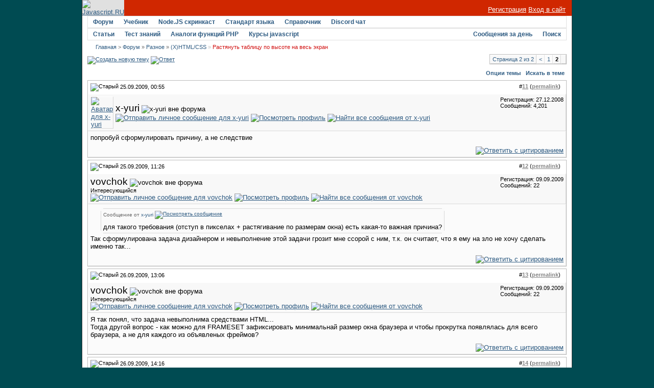

--- FILE ---
content_type: text/html; charset=utf-8
request_url: https://javascript.ru/forum/xhtml-html-css/5143-rastyanut-tablicu-po-vysote-na-ves-ehkran-2.html
body_size: 9067
content:
<!DOCTYPE html PUBLIC "-//W3C//DTD XHTML 1.0 Transitional//EN" "http://www.w3.org/TR/xhtml1/DTD/xhtml1-transitional.dtd">
<html xmlns="http://www.w3.org/1999/xhtml" dir="ltr" lang="ru">
<head>
<base href="https://javascript.ru/forum/" />
	
<meta name="keywords" content="Растянуть,таблицу,по,высоте,на,весь,экран,Растянуть таблицу по высоте на весь экран, " />
<meta name="description" content="попробуй сформулировать причину, а не следствие" />


<link rel="stylesheet" type="text/css" href="https://javascript.ru/forum/clientscript/vbulletin_css/style-97d6914a-00003.css" id="vbulletin_css" />





 


<script type="text/javascript" src="/misc/forum.js"></script>



<!--
<script async src="https://pagead2.googlesyndication.com/pagead/js/adsbygoogle.js?client=ca-pub-6204518652652613"
     crossorigin="anonymous"></script>
-->

<!--
<script type="text/javascript" src="/modules/syntaxhighlighter/sh/scripts/shCore.js"></script>
<script type="text/javascript" src="/modules/syntaxhighlighter/sh/scripts/shBrushCss.js"></script>
<script type="text/javascript" src="/modules/syntaxhighlighter/sh/scripts/shBrushJava.js"></script>
<script type="text/javascript" src="/modules/syntaxhighlighter/sh/scripts/shBrushJScript.js"></script>
<script type="text/javascript" src="/modules/syntaxhighlighter/sh/scripts/shBrushPhp.js"></script>
<script type="text/javascript" src="/modules/syntaxhighlighter/sh/scripts/shBrushPlain.js"></script>
<script type="text/javascript" src="/modules/syntaxhighlighter/sh/scripts/shBrushPython.js"></script>
<script type="text/javascript" src="/modules/syntaxhighlighter/sh/scripts/shBrushXml.js"></script>
<script type="text/javascript" src="/modules/syntaxhighlighter/sh/scripts/shBrushRuby.js"></script>
<script type="text/javascript" src="/modules/syntaxhighlighter/sh/scripts/shBrushErlang.js"></script>
<script type="text/javascript" src="/modules/syntaxhighlighter/sh/scripts/shBrushAS3.js"></script>
-->

<script type="text/javascript" src="/modules/syntaxhighlighter/sh/scripts/syntaxhighlighter.min.js"></script>
<script type="text/javascript">
  $(function() { SyntaxHighlighter.highlight() })
  </script>

<style type="text/css" media="all">@import "/modules/syntaxhighlighter/sh/styles/shCore.css";</style>
<style type="text/css" media="all">@import "/modules/syntaxhighlighter/sh/styles/shThemeDefault.css";</style>
<style type="text/css" media="all">@import "/themes/defaultangy/jquery.alerts.css";</style>

<script type="text/javascript"><!-- // hide from W3C validator

var SESSIONURL = "s=cfed033701e79d71db105321856be018&";
var IMGDIR_MISC = "/forum/images/ca_serenity/misc";
var vb_disable_ajax = parseInt("0", 10);
// --></script>


<link rel="alternate" type="application/rss+xml" title="Javascript-форум RSS Feed" href="https://javascript.ru/forum/external.php?type=RSS2" />

<link rel="alternate" type="application/rss+xml" title="Javascript-форум - (X)HTML/CSS - RSS Feed" href="https://javascript.ru/forum/external.php?type=RSS2&amp;forumids=5" />


<script>
window._gaq =  []
_gaq.push(['_setAccount', 'UA-2056213-10']);
_gaq.push(["_addOrganic", "go.mail.ru","q"])
_gaq.push(["_addOrganic", "nova.rambler.ru","query"])
_gaq.push(["_addOrganic", "nigma.ru", "s"])
_gaq.push(["_addOrganic", "blogs.yandex.ru", "text", true])
_gaq.push(["_addOrganic", "webalta.ru", "q"])
_gaq.push(["_addOrganic", "aport.ru", "r"])
_gaq.push(["_addOrganic", "akavita.by", "z"])
_gaq.push(["_addOrganic", "meta.ua", "q"])
_gaq.push(["_addOrganic", "bigmir.net", "q"])
_gaq.push(["_addOrganic", "tut.by", "query"])
_gaq.push(["_addOrganic", "all.by", "query"])
_gaq.push(["_addOrganic", "i.ua", "q"])
_gaq.push(["_addOrganic", "online.ua", "q"])
_gaq.push(["_addOrganic", "a.ua", "s"])
_gaq.push(["_addOrganic", "ukr.net", "search_query"])
_gaq.push(["_addOrganic", "search.com.ua", "q"])
_gaq.push(["_addOrganic", "search.ua", "query"])
_gaq.push(["_addOrganic", "poisk.ru", "text"])
_gaq.push(["_addOrganic", "km.ru", "sq"])
_gaq.push(["_addOrganic", "liveinternet.ru", "ask"])
_gaq.push(["_addOrganic", "quintura.ru", "request"])
_gaq.push(["_addOrganic", "search.qip.ru","query"])
_gaq.push(["_addOrganic", "gde.ru","keywords"])
_gaq.push(["_addOrganic", "search.ukr.net","search_query"])
_gaq.push(["_addOrganic", "gogo.ru","q"])
_gaq.push(['_trackPageview']);
_gaq.push(['_trackPageLoadTime']);
</script>

<script type="text/javascript">
var ga = document.createElement('script')
ga.src = location.protocol+'//www.google-analytics.com/ga.js'
ga.async = true
document.getElementsByTagName('head')[0].appendChild(ga)
</script>

	<title>Растянуть таблицу по высоте на весь экран - Страница 2 - Javascript-форум</title>
	<script type="text/javascript" src="https://javascript.ru/forum/clientscript/vbulletin_post_loader.js?v=367"></script>
</head>
<body onload="">
<div id="wrapper">
<a name="top"></a>
<table width="960" cellpadding="0" cellspacing="0" align="center" id="maintable">
<tr>
	<td id="maintable-first">

<!-- header table --><table border="0" cellspacing="0" cellpadding="0" class="header-table" width="100%">
	<tr>
		<td align="left"><a href="/"><img src="/forum/images/ca_serenity/misc/logo.gif" border="0" alt="Javascript.RU" /></a></td>
		<td align="right" valign="bottom" width="100%" nowrap="nowrap" class="header-table-login">

		
                <a href="/forum/register.php" style="color:white">Регистрация</a> <a href="/forum/clogin.php" style="color:white">Вход в сайт</a>
			

		</td>
	</tr>
	</table><!-- / header table --></td>
</tr>
<tr>
	<td class="maintable-content"><!-- content table --><table border="0" width="100%" cellpadding="0" cellspacing="0" align="center">
<tr>
	<td class="content-row">

<!-- nav buttons bar -->
<table border="0" width="100%" cellpadding="0" cellspacing="0" align="center">
<tr>
	<td class="navbar-row" align="center"><table cellspacing="0" width="100%" align="center" class="navbar-row-table">
	<tr align="center" class="vbmenu_dark">


<td class="vbmenu_control"><h1><a href="/forum/">Форум</a></h1>
</td>

<td class="vbmenu_control"><a href="https://learn.javascript.ru/">Учебник</a>
</td>


<td class="vbmenu_control"><a href="https://learn.javascript.ru/nodejs-screencast">Node.JS скринкаст</a>
</td>


<td class="vbmenu_control"><a href="http://es5.javascript.ru">Стандарт языка</a>
</td>

<td class="vbmenu_control"><h1><a href="/manual">Справочник</a></h1>
</td>

<td class="vbmenu_control"><h1><a href="https://discord.gg/X8yWNWpTQs">Discord чат</a></h1>
</td>


		
		<td width="100%">&nbsp;</td>
		


</tr>
</table>
<table cellspacing="0" width="100%" align="center" class="navbar-row-table">
<tr align="center" class="vbmenu_dark">


<td class="vbmenu_control"><a href="/doctree">Статьи</a>
</td>

<td class="vbmenu_control"><a href="https://learn.javascript.ru/quiz">Тест знаний</a>
</td>


<td class="vbmenu_control"><a href="/php">Аналоги функций PHP</a>
</td>


<!--
<td class="vbmenu_control"><a href="http://chat.mibbit.com/?server=utf8.rusnet.org.ru:7770&channel=%23javascript&nick=JsGuest">Онлайн-чат</a>
</td>
-->


<td class="vbmenu_control"><h1><a href="/courses" ><span>Курсы javascript</span></a>
</h1></td>

<!--
<td class="vbmenu_control"><h1><a href="/ajax">AJAX</a></h1>
</td>
-->

<td width="100%">&nbsp;</td>

 

				
			
				
				<td class="vbmenu_control"><a href="/forum/search.php?do=getdaily" accesskey="2">Сообщения за день</a></td>
				
				<td id="navbar_search" class="vbmenu_control"><a href="/forum/search.php" accesskey="4" rel="nofollow">Поиск</a> <script type="text/javascript"> vbmenu_register("navbar_search"); </script></td>
			
			
		

		
	</tr>
	</table></td>
</tr>
</table>
<!-- content table -->
<!-- open content container -->
<table border="0" width="100%" cellpadding="0" cellspacing="0" align="center">
<tr>
	<td class="content-row" valign="top">




<!--noindex-->
<!-- NAVBAR POPUP MENUS -->
	
	
	<!-- header quick search form -->
	<div class="vbmenu_popup" id="navbar_search_menu" style="display:none">
		<table cellpadding="4" cellspacing="1" border="0">
		<tr>
			<td class="thead">Поиск по форуму</td>
		</tr>
		<tr>
			<td class="vbmenu_option" title="nohilite">
				<form action="/forum/search.php?do=process" method="post">
					<input type="hidden" name="do" value="process" />
					<input type="hidden" name="quicksearch" value="1" />
					<input type="hidden" name="childforums" value="1" />
					<input type="hidden" name="exactname" value="1" />
					<input type="hidden" name="s" value="cfed033701e79d71db105321856be018" />
					<div><input type="text" class="bginput" name="query" size="25" tabindex="1001" /><input type="submit" class="button" value="Вперёд" tabindex="1004" /></div>
					<div style="margin-top:4px">
						<label for="rb_nb_sp0"><input type="radio" name="showposts" value="0" id="rb_nb_sp0" tabindex="1002" checked="checked" />Отображать темы</label>
						&nbsp;
						<label for="rb_nb_sp1"><input type="radio" name="showposts" value="1" id="rb_nb_sp1" tabindex="1003" />Отображать сообщения</label>
					</div>					
				</form>
			</td>
		</tr>
		<tr>
			<td class="vbmenu_option"><a href="/forum/search.php" accesskey="4" rel="nofollow">Расширенный поиск</a></td>
		</tr>
		
		</table>
	</div>
	<!-- / header quick search form -->
	

	
<!-- / NAVBAR POPUP MENUS -->

<!-- PAGENAV POPUP -->

	<div class="vbmenu_popup" id="pagenav_menu" style="display:none">
		<table cellpadding="4" cellspacing="1" border="0">
		<tr>
			<td class="thead" nowrap="nowrap">К странице...</td>
		</tr>
		<tr>
			<td class="vbmenu_option" title="nohilite">
			<form action="https://javascript.ru/forum/" method="get" onsubmit="return this.gotopage()" id="pagenav_form">
				<input type="text" class="bginput" id="pagenav_itxt" style="font-size:11px" size="4" />
				<input type="button" class="button" id="pagenav_ibtn" value="Вперёд" />
			</form>
			</td>
		</tr>
		</table>
	</div>

<!-- / PAGENAV POPUP -->
<!--/noindex-->


<!-- trade-links -->




<!-- breadcrumb -->
<div id="navbar-row">

	<div class="navbar navbar-top"><a href="https://javascript.ru/" accesskey="1">Главная</a> 


 <span class="navbar">&gt; <a href="https://javascript.ru/forum/" accesskey="1">Форум</a></span>


	<span class="navbar">&raquo; <a href="https://javascript.ru/forum/misc/">Разное</a></span>


	<span class="navbar">&raquo; <a href="https://javascript.ru/forum/xhtml-html-css/">(X)HTML/CSS</a></span>

 &raquo;
<strong>
	Растянуть таблицу по высоте на весь экран

</strong>

</div>

</div>
<br class="spacer8" />



<!-- / breadcrumb -->

<!-- pm notification -->

<!-- / pm notification -->





<!-- // Start Welcome Headers // -->
<!-- google_ad_section_start(weight=ignore) -->

<!-- google_ad_section_end -->
<!-- // End Welcome Headers // -->

	



<a name="poststop" id="poststop"></a>





<!-- controls above postbits -->
<table cellpadding="0" cellspacing="0" border="0" width="100%" style="margin-bottom:3px">
<tr valign="bottom">
	
		<td class="smallfont">


<a href="https://javascript.ru/forum/newthread.php?do=newthread&amp;f=5" rel="nofollow"><img src="/forum/images/ca_serenity/buttons/newthread.gif" alt="Создать новую тему" border="0" /></a>

<a href="https://javascript.ru/forum/newreply.php?do=newreply&amp;noquote=1&amp;p=30975" rel="nofollow"><img src="/forum/images/ca_serenity/buttons/reply.gif" alt="Ответ" border="0" /></a>


</td>
	
	<td align="right"><div class="pagenav" align="right">
<table class="tborder" cellpadding="3" cellspacing="0" border="0">
<tr>
	<td class="vbmenu_control" style="font-weight:normal">Страница 2 из 2</td>
	
	<td class="alt1"><a class="smallfont" href="https://javascript.ru/forum/xhtml-html-css/5143-rastyanut-tablicu-po-vysote-na-ves-ehkran.html" title="Предыдущая страница - с 1 по 10 из 15">&lt;</a></td>
	<td class="alt1"><a class="smallfont" href="https://javascript.ru/forum/xhtml-html-css/5143-rastyanut-tablicu-po-vysote-na-ves-ehkran.html" title="с 1 по 10 из 15">1</a></td>	<td class="alt2"><span class="smallfont" title="Показано с 11 по 15 из 15."><strong>2</strong></span></td>
 
	
	
	<td class="vbmenu_control" title="showthread.php?s=cfed033701e79d71db105321856be018&amp;t=5143"><a name="PageNav"></a></td>
</tr>
</table>
</div></td>
</tr>
</table>
<!-- / controls above postbits -->

<!-- toolbar -->
<table class="tcat-rounded" cellpadding="0" cellspacing="0" border="0" width="100%" align="center">
	<tr>
		<td width="25" class="tcat-rounded-left"><img src="https://javascript.ru/forum/images/ca_serenity/misc/spacer.gif" width="25" height="27" border="0" alt="" /></td>

	<td class="tcat" width="100%">
		<div class="smallfont">
		
		&nbsp;
		</div>
	</td>
	<td class="vbmenu_control" id="threadtools" nowrap="nowrap">
		<a rel="nofollow" href="https://javascript.ru/forum/xhtml-html-css/5143-rastyanut-tablicu-po-vysote-na-ves-ehkran-2.html?nojs=1#goto_threadtools">Опции темы</a>
		<script type="text/javascript"> vbmenu_register("threadtools"); </script>
	</td>
	
		<td class="vbmenu_control" id="threadsearch" nowrap="nowrap">
			<a rel="nofollow" href="https://javascript.ru/forum/xhtml-html-css/5143-rastyanut-tablicu-po-vysote-na-ves-ehkran-2.html?nojs=1#goto_threadsearch">Искать в теме</a>
			<script type="text/javascript"> vbmenu_register("threadsearch"); </script>
		</td>
	
	
	

		<td width="10" class="tcat-rounded-right"><img src="https://javascript.ru/forum/images/ca_serenity/misc/spacer.gif" width="10" height="27" border="0" alt="" /></td>
	</tr>
</table>
<!-- / toolbar -->



<!-- end content table -->
	</td>
</tr>
</table>
<!-- / close content container -->
<!-- / end content table -->





<div id="posts"><!-- post #30975 -->

	<!-- open content container -->
<table border="0" width="100%" cellpadding="0" cellspacing="0" align="center">
<tr>
	<td class="content-row" valign="top">

	<div id="edit30975" style="padding:0px 0px 4px 0px">
	<!-- this is not the last post shown on the page -->	



<table class="tborder" width="100%" id="post30975" cellpadding="4" cellspacing="0" border="0" align="center">
<tr>
	<td class="thead" >
		<div class="normal" style="float:right">
			&nbsp;
			#<a href="https://javascript.ru/forum/30975-post11.html" target="new"  id="postcount30975" name="11"><strong>11</strong></a> (<b><a href="/forum/xhtml-html-css/5143-rastyanut-tablicu-po-vysote-na-ves-ehkran-2.html#post30975" title="Link to this Post">permalink</a></b>) &nbsp;
			
		</div>
		
		<div class="normal">
			<!-- status icon and date -->
			<a name="post30975"><img class="inlineimg" src="/forum/images/ca_serenity/statusicon/post_old.gif" alt="Старый" border="0" /></a>


			
				25.09.2009, 00:55
			
			
			<!-- / status icon and date -->
		</div>
	</td>
</tr>
<tr>
	<td class="alt2" style="padding:0px">
		<!-- user info -->
		<table cellpadding="0" cellspacing="4" border="0" width="100%">
		<tr>
			<td class="alt2"><a rel="nofollow" href="https://javascript.ru/forum/members/1387-x-yuri/"><img src="https://javascript.ru/forum/image.php?u=1387&amp;dateline=1271010861" width="80" height="76" alt="Аватар для x-yuri" border="0" /></a></td>
			<td nowrap="nowrap">
			
				<div>
					


  <a class="bigusername">x-yuri</a>
                


					
					<img class="inlineimg" src="/forum/images/ca_serenity/statusicon/user_offline.gif" alt="x-yuri вне форума" border="0" />




					
				</div>
				
				<div class="smallfont">&#10;</div>
				
				
				
				





	


<a href="https://javascript.ru/forum/private.php?do=newpm&amp;u=1387" rel="nofollow">
<img title="Отправить личное сообщение для x-yuri"
alt="Отправить личное сообщение для x-yuri" border="0" src="/forum/images/ca_serenity/buttons/sendpm_blue.gif"/></a>



<a href="https://javascript.ru/forum/members/1387-x-yuri/" rel="nofollow">
<img title="Посмотреть профиль" alt="Посмотреть профиль" src="/forum/images/ca_serenity/buttons/profile_blue.gif" border="0"/></a>





<a href="https://javascript.ru/forum/search.php?do=finduser&amp;u=1387" rel="nofollow"><img title="Найти все сообщения от x-yuri"
alt="Найти все сообщения от x-yuri" border="0" src="/forum/images/ca_serenity/buttons/find_blue.gif"/></a>



			</td>
			<td width="100%">&nbsp;</td>
			<td valign="top" nowrap="nowrap">
				
				<div class="smallfont">
					<div>Регистрация: 27.12.2008</div>
					
					
					<div>
						Сообщений: 4,201
					</div>
					

					

<br/>

			
<div>
		
</div>
		</div>

		

			</td>
		</tr>
		</table>
		<!-- / user info -->
	</td>
</tr>
<tr>
	<td class="alt1" id="td_post_30975">
	<!-- message, attachments, sig -->
	
		

		
		
		<!-- message -->
		<div id="post_message_30975">попробуй сформулировать причину, а не следствие <img src="https://javascript.ru/forum/images/smilies/wink.gif" border="0" alt="" title="" class="inlineimg" /></div>
		<!-- / message -->
	
		
		
		

		

		

		
	
		<div style="margin-top: 10px" align="right" class="post-bottom">
			
			
	
			
			<!-- controls -->
			
			
			
				<a href="https://javascript.ru/forum/newreply.php?do=newreply&amp;p=30975" rel="nofollow"><img src="/forum/images/ca_serenity/buttons/quote.gif" alt="Ответить с цитированием" border="0" /></a>
			



			
			
			
			
			
				
			
			
			<!-- / controls -->
		</div>
		
	<!-- message, attachments, sig -->
	
	</td>
</tr>
</table>





	</div>
		</td>
</tr>
</table>
<!-- / close content container -->

<!-- / post #30975 --><!-- post #30984 -->

	<!-- open content container -->
<table border="0" width="100%" cellpadding="0" cellspacing="0" align="center">
<tr>
	<td class="content-row" valign="top">

	<div id="edit30984" style="padding:0px 0px 4px 0px">
	<!-- this is not the last post shown on the page -->	



<table class="tborder" width="100%" id="post30984" cellpadding="4" cellspacing="0" border="0" align="center">
<tr>
	<td class="thead" >
		<div class="normal" style="float:right">
			&nbsp;
			#<a href="https://javascript.ru/forum/30984-post12.html" target="new"  id="postcount30984" name="12"><strong>12</strong></a> (<b><a href="/forum/xhtml-html-css/5143-rastyanut-tablicu-po-vysote-na-ves-ehkran-2.html#post30984" title="Link to this Post">permalink</a></b>) &nbsp;
			
		</div>
		
		<div class="normal">
			<!-- status icon and date -->
			<a name="post30984"><img class="inlineimg" src="/forum/images/ca_serenity/statusicon/post_old.gif" alt="Старый" border="0" /></a>


			
				25.09.2009, 11:26
			
			
			<!-- / status icon and date -->
		</div>
	</td>
</tr>
<tr>
	<td class="alt2" style="padding:0px">
		<!-- user info -->
		<table cellpadding="0" cellspacing="4" border="0" width="100%">
		<tr>
			
			<td nowrap="nowrap">
			
				<div>
					


  <a class="bigusername">vovchok</a>
                


					
					<img class="inlineimg" src="/forum/images/ca_serenity/statusicon/user_offline.gif" alt="vovchok вне форума" border="0" />




					
				</div>
				
				<div class="smallfont">Интересующийся</div>
				
				
				
				





	


<a href="https://javascript.ru/forum/private.php?do=newpm&amp;u=3541" rel="nofollow">
<img title="Отправить личное сообщение для vovchok"
alt="Отправить личное сообщение для vovchok" border="0" src="/forum/images/ca_serenity/buttons/sendpm_blue.gif"/></a>



<a href="https://javascript.ru/forum/members/3541-vovchok/" rel="nofollow">
<img title="Посмотреть профиль" alt="Посмотреть профиль" src="/forum/images/ca_serenity/buttons/profile_blue.gif" border="0"/></a>





<a href="https://javascript.ru/forum/search.php?do=finduser&amp;u=3541" rel="nofollow"><img title="Найти все сообщения от vovchok"
alt="Найти все сообщения от vovchok" border="0" src="/forum/images/ca_serenity/buttons/find_blue.gif"/></a>



			</td>
			<td width="100%">&nbsp;</td>
			<td valign="top" nowrap="nowrap">
				
				<div class="smallfont">
					<div>Регистрация: 09.09.2009</div>
					
					
					<div>
						Сообщений: 22
					</div>
					

					

<br/>

			
<div>
		
</div>
		</div>

		

			</td>
		</tr>
		</table>
		<!-- / user info -->
	</td>
</tr>
<tr>
	<td class="alt1" id="td_post_30984">
	<!-- message, attachments, sig -->
	
		

		
		
		<!-- message -->
		<div id="post_message_30984"><table class="bbcode-rounded bbcode-rounded-quote" cellspacing="0">
<tr>
	<td class="bbcode-rounded-header"><div><span></span></div></td>
</tr>
<tr>
	<td class="bbcode-rounded-author">
		
			Сообщение от <strong>x-yuri</strong>
			<a href="https://javascript.ru/forum/xhtml-html-css/5143-rastyanut-tablicu-po-vysote-na-ves-ehkran-post30970.html#post30970" rel="nofollow"><img class="inlineimg" src="/forum/images/ca_serenity/buttons/viewpost.gif" border="0" alt="Посмотреть сообщение" /></a>
		
	</td>
</tr>
<tr>
	<td class="bbcode-rounded-content">
		для такого требования (отступ в пикселах + растягивание по размерам окна) есть какая-то важная причина?
	</td>
</tr>
<tr>
	<td class="bbcode-rounded-footer"><div><span></span></div></td>
</tr>
</table>Так сформулирована задача дизайнером и невыполнение этой задачи грозит мне ссорой с ним, т.к. он считает, что я ему на зло не хочу сделать именно так...</div>
		<!-- / message -->
	
		
		
		

		

		

		
	
		<div style="margin-top: 10px" align="right" class="post-bottom">
			
			
	
			
			<!-- controls -->
			
			
			
				<a href="https://javascript.ru/forum/newreply.php?do=newreply&amp;p=30984" rel="nofollow"><img src="/forum/images/ca_serenity/buttons/quote.gif" alt="Ответить с цитированием" border="0" /></a>
			



			
			
			
			
			
				
			
			
			<!-- / controls -->
		</div>
		
	<!-- message, attachments, sig -->
	
	</td>
</tr>
</table>





	</div>
		</td>
</tr>
</table>
<!-- / close content container -->

<!-- / post #30984 --><!-- post #31054 -->

	<!-- open content container -->
<table border="0" width="100%" cellpadding="0" cellspacing="0" align="center">
<tr>
	<td class="content-row" valign="top">

	<div id="edit31054" style="padding:0px 0px 4px 0px">
	<!-- this is not the last post shown on the page -->	



<table class="tborder" width="100%" id="post31054" cellpadding="4" cellspacing="0" border="0" align="center">
<tr>
	<td class="thead" >
		<div class="normal" style="float:right">
			&nbsp;
			#<a href="https://javascript.ru/forum/31054-post13.html" target="new"  id="postcount31054" name="13"><strong>13</strong></a> (<b><a href="/forum/xhtml-html-css/5143-rastyanut-tablicu-po-vysote-na-ves-ehkran-2.html#post31054" title="Link to this Post">permalink</a></b>) &nbsp;
			
		</div>
		
		<div class="normal">
			<!-- status icon and date -->
			<a name="post31054"><img class="inlineimg" src="/forum/images/ca_serenity/statusicon/post_old.gif" alt="Старый" border="0" /></a>


			
				26.09.2009, 13:06
			
			
			<!-- / status icon and date -->
		</div>
	</td>
</tr>
<tr>
	<td class="alt2" style="padding:0px">
		<!-- user info -->
		<table cellpadding="0" cellspacing="4" border="0" width="100%">
		<tr>
			
			<td nowrap="nowrap">
			
				<div>
					


  <a class="bigusername">vovchok</a>
                


					
					<img class="inlineimg" src="/forum/images/ca_serenity/statusicon/user_offline.gif" alt="vovchok вне форума" border="0" />




					
				</div>
				
				<div class="smallfont">Интересующийся</div>
				
				
				
				





	


<a href="https://javascript.ru/forum/private.php?do=newpm&amp;u=3541" rel="nofollow">
<img title="Отправить личное сообщение для vovchok"
alt="Отправить личное сообщение для vovchok" border="0" src="/forum/images/ca_serenity/buttons/sendpm_blue.gif"/></a>



<a href="https://javascript.ru/forum/members/3541-vovchok/" rel="nofollow">
<img title="Посмотреть профиль" alt="Посмотреть профиль" src="/forum/images/ca_serenity/buttons/profile_blue.gif" border="0"/></a>





<a href="https://javascript.ru/forum/search.php?do=finduser&amp;u=3541" rel="nofollow"><img title="Найти все сообщения от vovchok"
alt="Найти все сообщения от vovchok" border="0" src="/forum/images/ca_serenity/buttons/find_blue.gif"/></a>



			</td>
			<td width="100%">&nbsp;</td>
			<td valign="top" nowrap="nowrap">
				
				<div class="smallfont">
					<div>Регистрация: 09.09.2009</div>
					
					
					<div>
						Сообщений: 22
					</div>
					

					

<br/>

			
<div>
		
</div>
		</div>

		

			</td>
		</tr>
		</table>
		<!-- / user info -->
	</td>
</tr>
<tr>
	<td class="alt1" id="td_post_31054">
	<!-- message, attachments, sig -->
	
		

		
		
		<!-- message -->
		<div id="post_message_31054">Я так понял, что задача невыполнима средствами HTML...<br />
Тогда другой вопрос - как можно для FRAMESET зафиксировать минимальнай размер окна браузера и чтобы прокрутка появлялась для всего браузера, а не для каждого из объявленых фреймов?</div>
		<!-- / message -->
	
		
		
		

		

		

		
	
		<div style="margin-top: 10px" align="right" class="post-bottom">
			
			
	
			
			<!-- controls -->
			
			
			
				<a href="https://javascript.ru/forum/newreply.php?do=newreply&amp;p=31054" rel="nofollow"><img src="/forum/images/ca_serenity/buttons/quote.gif" alt="Ответить с цитированием" border="0" /></a>
			



			
			
			
			
			
				
			
			
			<!-- / controls -->
		</div>
		
	<!-- message, attachments, sig -->
	
	</td>
</tr>
</table>





	</div>
		</td>
</tr>
</table>
<!-- / close content container -->

<!-- / post #31054 --><!-- post #31061 -->

	<!-- open content container -->
<table border="0" width="100%" cellpadding="0" cellspacing="0" align="center">
<tr>
	<td class="content-row" valign="top">

	<div id="edit31061" style="padding:0px 0px 4px 0px">
	<!-- this is not the last post shown on the page -->	



<table class="tborder" width="100%" id="post31061" cellpadding="4" cellspacing="0" border="0" align="center">
<tr>
	<td class="thead" >
		<div class="normal" style="float:right">
			&nbsp;
			#<a href="https://javascript.ru/forum/31061-post14.html" target="new"  id="postcount31061" name="14"><strong>14</strong></a> (<b><a href="/forum/xhtml-html-css/5143-rastyanut-tablicu-po-vysote-na-ves-ehkran-2.html#post31061" title="Link to this Post">permalink</a></b>) &nbsp;
			
		</div>
		
		<div class="normal">
			<!-- status icon and date -->
			<a name="post31061"><img class="inlineimg" src="/forum/images/ca_serenity/statusicon/post_old.gif" alt="Старый" border="0" /></a>


			
				26.09.2009, 14:16
			
			
			<!-- / status icon and date -->
		</div>
	</td>
</tr>
<tr>
	<td class="alt2" style="padding:0px">
		<!-- user info -->
		<table cellpadding="0" cellspacing="4" border="0" width="100%">
		<tr>
			<td class="alt2"><a rel="nofollow" href="https://javascript.ru/forum/members/1387-x-yuri/"><img src="https://javascript.ru/forum/image.php?u=1387&amp;dateline=1271010861" width="80" height="76" alt="Аватар для x-yuri" border="0" /></a></td>
			<td nowrap="nowrap">
			
				<div>
					


  <a class="bigusername">x-yuri</a>
                


					
					<img class="inlineimg" src="/forum/images/ca_serenity/statusicon/user_offline.gif" alt="x-yuri вне форума" border="0" />




					
				</div>
				
				<div class="smallfont">&#10;</div>
				
				
				
				





	


<a href="https://javascript.ru/forum/private.php?do=newpm&amp;u=1387" rel="nofollow">
<img title="Отправить личное сообщение для x-yuri"
alt="Отправить личное сообщение для x-yuri" border="0" src="/forum/images/ca_serenity/buttons/sendpm_blue.gif"/></a>



<a href="https://javascript.ru/forum/members/1387-x-yuri/" rel="nofollow">
<img title="Посмотреть профиль" alt="Посмотреть профиль" src="/forum/images/ca_serenity/buttons/profile_blue.gif" border="0"/></a>





<a href="https://javascript.ru/forum/search.php?do=finduser&amp;u=1387" rel="nofollow"><img title="Найти все сообщения от x-yuri"
alt="Найти все сообщения от x-yuri" border="0" src="/forum/images/ca_serenity/buttons/find_blue.gif"/></a>



			</td>
			<td width="100%">&nbsp;</td>
			<td valign="top" nowrap="nowrap">
				
				<div class="smallfont">
					<div>Регистрация: 27.12.2008</div>
					
					
					<div>
						Сообщений: 4,201
					</div>
					

					

<br/>

			
<div>
		
</div>
		</div>

		

			</td>
		</tr>
		</table>
		<!-- / user info -->
	</td>
</tr>
<tr>
	<td class="alt1" id="td_post_31061">
	<!-- message, attachments, sig -->
	
		

		
		
		<!-- message -->
		<div id="post_message_31061"><table class="bbcode-rounded bbcode-rounded-quote" cellspacing="0">
<tr>
	<td class="bbcode-rounded-header"><div><span></span></div></td>
</tr>
<tr>
	<td class="bbcode-rounded-author">
		
			Сообщение от <strong>vovchok</strong>
			
		
	</td>
</tr>
<tr>
	<td class="bbcode-rounded-content">
		Так сформулирована задача дизайнером и невыполнение этой задачи грозит мне ссорой с ним, т.к. он считает, что я ему на зло не хочу сделать именно так...
	</td>
</tr>
<tr>
	<td class="bbcode-rounded-footer"><div><span></span></div></td>
</tr>
</table>т.е. ни на чем не основанная прихоть дизайнера? Тогда точно нельзя <img src="https://javascript.ru/forum/images/smilies/smile.gif" border="0" alt="" title="" class="inlineimg" /><br />
<br />
<table class="bbcode-rounded bbcode-rounded-quote" cellspacing="0">
<tr>
	<td class="bbcode-rounded-header"><div><span></span></div></td>
</tr>
<tr>
	<td class="bbcode-rounded-author">
		
			Сообщение от <strong>vovchok</strong>
			
		
	</td>
</tr>
<tr>
	<td class="bbcode-rounded-content">
		и чтобы прокрутка появлялась для всего браузера, а не для каждого из объявленых фреймов?
	</td>
</tr>
<tr>
	<td class="bbcode-rounded-footer"><div><span></span></div></td>
</tr>
</table>O_o</div>
		<!-- / message -->
	
		
		
		

		

		

		
	
		<div style="margin-top: 10px" align="right" class="post-bottom">
			
			
	
			
			<!-- controls -->
			
			
			
				<a href="https://javascript.ru/forum/newreply.php?do=newreply&amp;p=31061" rel="nofollow"><img src="/forum/images/ca_serenity/buttons/quote.gif" alt="Ответить с цитированием" border="0" /></a>
			



			
			
			
			
			
				
			
			
			<!-- / controls -->
		</div>
		
	<!-- message, attachments, sig -->
	
	</td>
</tr>
</table>





	</div>
		</td>
</tr>
</table>
<!-- / close content container -->

<!-- / post #31061 --><!-- post #31126 -->

	<!-- open content container -->
<table border="0" width="100%" cellpadding="0" cellspacing="0" align="center">
<tr>
	<td class="content-row" valign="top">

	<div id="edit31126" style="padding:0px 0px 4px 0px">
		



<table class="tborder" width="100%" id="post31126" cellpadding="4" cellspacing="0" border="0" align="center">
<tr>
	<td class="thead" >
		<div class="normal" style="float:right">
			&nbsp;
			#<a href="https://javascript.ru/forum/31126-post15.html" target="new"  id="postcount31126" name="15"><strong>15</strong></a> (<b><a href="/forum/xhtml-html-css/5143-rastyanut-tablicu-po-vysote-na-ves-ehkran-2.html#post31126" title="Link to this Post">permalink</a></b>) &nbsp;
			
		</div>
		
		<div class="normal">
			<!-- status icon and date -->
			<a name="post31126"><img class="inlineimg" src="/forum/images/ca_serenity/statusicon/post_old.gif" alt="Старый" border="0" /></a>


			
				28.09.2009, 11:17
			
			
			<!-- / status icon and date -->
		</div>
	</td>
</tr>
<tr>
	<td class="alt2" style="padding:0px">
		<!-- user info -->
		<table cellpadding="0" cellspacing="4" border="0" width="100%">
		<tr>
			<td class="alt2"><a rel="nofollow" href="https://javascript.ru/forum/members/2454-b%7Evladi/"><img src="https://javascript.ru/forum/image.php?u=2454&amp;dateline=1260987856" width="80" height="80" alt="Аватар для B~Vladi" border="0" /></a></td>
			<td nowrap="nowrap">
			
				<div>
					


  <a class="bigusername">B~Vladi</a>
                


					
					<img class="inlineimg" src="/forum/images/ca_serenity/statusicon/user_offline.gif" alt="B~Vladi вне форума" border="0" />




					
				</div>
				
				<div class="smallfont">Модератор Всея Форума</div>
				
				
				
				





	


<a href="https://javascript.ru/forum/private.php?do=newpm&amp;u=2454" rel="nofollow">
<img title="Отправить личное сообщение для B~Vladi"
alt="Отправить личное сообщение для B~Vladi" border="0" src="/forum/images/ca_serenity/buttons/sendpm_blue.gif"/></a>



<a href="https://javascript.ru/forum/members/2454-b%7Evladi/" rel="nofollow">
<img title="Посмотреть профиль" alt="Посмотреть профиль" src="/forum/images/ca_serenity/buttons/profile_blue.gif" border="0"/></a>





<a href="https://javascript.ru/forum/search.php?do=finduser&amp;u=2454" rel="nofollow"><img title="Найти все сообщения от B~Vladi"
alt="Найти все сообщения от B~Vladi" border="0" src="/forum/images/ca_serenity/buttons/find_blue.gif"/></a>



			</td>
			<td width="100%">&nbsp;</td>
			<td valign="top" nowrap="nowrap">
				
				<div class="smallfont">
					<div>Регистрация: 14.05.2009</div>
					
					
					<div>
						Сообщений: 4,021
					</div>
					

					

<br/>

			
<div>
		
</div>
		</div>

		

			</td>
		</tr>
		</table>
		<!-- / user info -->
	</td>
</tr>
<tr>
	<td class="alt1" id="td_post_31126">
	<!-- message, attachments, sig -->
	
		

		
		
		<!-- message -->
		<div id="post_message_31126"><table class="bbcode-rounded bbcode-rounded-quote" cellspacing="0">
<tr>
	<td class="bbcode-rounded-header"><div><span></span></div></td>
</tr>
<tr>
	<td class="bbcode-rounded-author">
		
			Сообщение от <strong>vovchok</strong>
			
		
	</td>
</tr>
<tr>
	<td class="bbcode-rounded-content">
		Нужно задать блок, каждый угол которого будет на фиксированом расстоянии от соответствующего угла окна эксплорера при любых раскладах. А в идеале еще и иметь минимальные и максимальные размеры.
	</td>
</tr>
<tr>
	<td class="bbcode-rounded-footer"><div><span></span></div></td>
</tr>
</table>Для Gecko-браузеров это не проблема, и решается парой строчек кода. Для ишака уже нужно использовать хаки. На cssplay.com есть решения, а подойдут ли они вам я сказать не могу.<br />
ЗЫ: дизайнеру своему скажи, чтобы подучил HTML, т.к. это WEB-дизайн.</div>
		<!-- / message -->
	
		
		
		

		

		

		
	
		<div style="margin-top: 10px" align="right" class="post-bottom">
			
			
	
			
			<!-- controls -->
			
			
			
				<a href="https://javascript.ru/forum/newreply.php?do=newreply&amp;p=31126" rel="nofollow"><img src="/forum/images/ca_serenity/buttons/quote.gif" alt="Ответить с цитированием" border="0" /></a>
			



			
			
			
			
			
				
			
			
			<!-- / controls -->
		</div>
		
	<!-- message, attachments, sig -->
	
	</td>
</tr>
</table>





	</div>
		</td>
</tr>
</table>
<!-- / close content container -->

<!-- / post #31126 --><div id="lastpost"></div></div>

<!-- start content table -->
<!-- open content container -->
<table border="0" width="100%" cellpadding="0" cellspacing="0" align="center">
<tr>
	<td class="content-row" valign="top">

<!-- / start content table -->

<!-- controls below postbits -->
<table cellpadding="0" cellspacing="0" border="0" width="100%">
<tr valign="top">
	
		<td class="smallfont"><a href="https://javascript.ru/forum/newreply.php?do=newreply&amp;noquote=1&amp;p=31126" rel="nofollow"><img src="/forum/images/ca_serenity/buttons/reply.gif" alt="Ответ" border="0" /></a></td>
		
	
		<td align="right"><div class="pagenav" align="right">
<table class="tborder" cellpadding="3" cellspacing="0" border="0">
<tr>
	<td class="vbmenu_control" style="font-weight:normal">Страница 2 из 2</td>
	
	<td class="alt1"><a class="smallfont" href="https://javascript.ru/forum/xhtml-html-css/5143-rastyanut-tablicu-po-vysote-na-ves-ehkran.html" title="Предыдущая страница - с 1 по 10 из 15">&lt;</a></td>
	<td class="alt1"><a class="smallfont" href="https://javascript.ru/forum/xhtml-html-css/5143-rastyanut-tablicu-po-vysote-na-ves-ehkran.html" title="с 1 по 10 из 15">1</a></td>	<td class="alt2"><span class="smallfont" title="Показано с 11 по 15 из 15."><strong>2</strong></span></td>
 
	
	
	<td class="vbmenu_control" title="showthread.php?s=cfed033701e79d71db105321856be018&amp;t=5143"><a name="PageNav"></a></td>
</tr>
</table>
</div>
						
		</td>
	
</tr>
</table>
<!-- / controls below postbits -->




<br />

<div class="smallfont" align="center">
	<strong>&laquo;</strong>
		<a href="https://javascript.ru/forum/xhtml-html-css/5126-ne-zagruzhaetsya-v-opere-dinamich-frejjm.html" >Не загружается в опере динамич. фрейм</a>
		|
		<a href="https://javascript.ru/forum/xhtml-html-css/5306-input-y-ne-zhelayut-stroitsya.html" >input-ы не желают строиться</a>
	<strong>&raquo;</strong>
</div>


<br />








<!-- currently active users -->

<!-- end currently active users -->


<!-- popup menu contents -->
<br />

<!-- thread tools menu -->
<div class="vbmenu_popup" id="threadtools_menu" style="display:none">
<form action="https://javascript.ru/forum/postings.php?t=5143&amp;pollid=" method="post" name="threadadminform">
	<table cellpadding="4" cellspacing="1" border="0">
	<tr>
		<td class="thead">Опции темы<a name="goto_threadtools"></a></td>
	</tr>
	<tr>
		<td class="vbmenu_option"><img class="inlineimg" src="/forum/images/ca_serenity/buttons/printer.gif" alt="Версия для печати" /> <a href="https://javascript.ru/forum/xhtml-html-css/5143-rastyanut-tablicu-po-vysote-na-ves-ehkran-print.html" accesskey="3" rel="nofollow">Версия для печати</a></td>
	</tr>
	
	
	


	

	</table>
</form>
</div>
<!-- / thread tools menu -->
<!-- **************************************************** -->


<!-- thread search menu -->
<div class="vbmenu_popup" id="threadsearch_menu" style="display:none">
<form action="https://javascript.ru/forum/search.php?do=process&amp;searchthreadid=5143" method="post">
	<table cellpadding="4" cellspacing="1" border="0">
	<tr>
		<td class="thead">Искать в теме<a name="goto_threadsearch"></a></td>
	</tr>
	<tr>
		<td class="vbmenu_option" title="nohilite">
			<input type="hidden" name="s" value="cfed033701e79d71db105321856be018" />
			<input type="hidden" name="do" value="process" />
			<input type="hidden" name="searchthreadid" value="5143" />
			<input type="text" class="bginput" name="query" size="25" /><input type="submit" class="button" value="Вперёд"  /><br />
		</td>
	</tr>
	<tr>
		<td class="vbmenu_option"><a rel="nofollow" href="https://javascript.ru/forum/search.php?searchthreadid=5143">Расширенный поиск</a></td>
	</tr>
	</table>
</form>
</div>
<!-- / thread search menu -->


<!-- **************************************************** -->



<!-- / popup menu contents -->
<else />
<!-- controls for non-popup browsers -->


<table class="tborder" cellpadding="4" cellspacing="0" border="0" width="100%" align="center" style="border-top-width:0px">
<tr>
	<td class="thead" >Опции темы<a name="goto_threadtools"></a></td>
	<td class="thead">Искать в теме<a name="goto_threadsearch"></a></td>
</tr>
<tr valign="top">
	<td class="alt1" >
	
	<!-- thread tools -->
	<div class="smallfont">
		
			<div><img class="inlineimg" src="/forum/images/ca_serenity/buttons/printer.gif" alt="Версия для печати" vspace="1" /> <a href="https://javascript.ru/forum/xhtml-html-css/5143-rastyanut-tablicu-po-vysote-na-ves-ehkran-print.html" rel="nofollow">Версия для печати</a></div>
			<div><img class="inlineimg" src="/forum/images/ca_serenity/buttons/sendtofriend.gif" alt="Отправить по электронной почте" vspace="1" /> <a href="https://javascript.ru/forum/sendmessage.php?do=sendtofriend&amp;t=5143" rel="nofollow">Отправить по электронной почте</a></div>
		
		
		
	</div>
	<!-- / thread tools -->
	
	</td>
	
	<td class="alt1">
	
	<!-- search this thread -->
	<form action="https://javascript.ru/forum/search.php?do=process&amp;searchthreadid=5143" method="post">
	<div class="smallfont">
		<input type="hidden" name="s" value="cfed033701e79d71db105321856be018" />
		<input type="hidden" name="do" value="process" />
		<input type="hidden" name="searchthreadid" value="5143" />
		<strong>Искать в теме</strong>:<br />
		<input type="text" class="bginput" name="query" size="20" style="width:175px" /><input type="submit" class="button" value="Вперёд"  /><br />
		<a rel="nofollow" href="https://javascript.ru/forum/search.php?searchthreadid=5143">Расширенный поиск</a>
	</div>
	</form>
	<!-- /  search this thread -->
	
	</td>
	
</tr>

</table>
<br />


<!-- / controls for non-popup browsers -->
</if>

<!-- forum rules and admin links -->
<table cellpadding="0" cellspacing="0" border="0" width="100%" align="center">
<tr valign="bottom">
	<td class="smallfont" align="left">
		
	</td>
	<td class="smallfont" align="right">
		<table cellpadding="0" cellspacing="0" border="0">
		
		<tr>
			<td>
			
			</td>
		</tr>		
		</table>
	</td>
</tr>
</table>
<!-- /forum rules and admin links -->

<br />

<table class="tcat-rounded" cellpadding="0" cellspacing="0" border="0" width="100%" align="center">
	<tr>
		<td width="25" class="tcat-rounded-left"><img src="https://javascript.ru/forum/images/ca_serenity/misc/spacer.gif" width="25" height="27" border="0" alt="" /></td>

		<td class="tcat" width="100%">
			<a style="float:right" href="/forum/xhtml-html-css/5143-rastyanut-tablicu-po-vysote-na-ves-ehkran-2.html#top" onclick="return toggle_collapse('similarthreads')"><img id="collapseimg_similarthreads" src="/forum/images/ca_serenity/buttons/collapse_tcat.gif" alt="" border="0" /></a>
			Похожие темы<a name="similarthreads"></a>
		</td>
		<td width="10" class="tcat-rounded-right"><img src="https://javascript.ru/forum/images/ca_serenity/misc/spacer.gif" width="10" height="27" border="0" alt="" /></td>
	</tr>
</table>
<table class="tborder" cellpadding="4" cellspacing="0" border="0" width="100%" align="center" style="border-top-width: 0;">
<tbody id="collapseobj_similarthreads" style="">
<tr class="thead" align="center">
	<td class="thead" width="40%">Тема</td>
	<td class="thead" width="15%" nowrap="nowrap">Автор</td>
	<td class="thead" width="20%">Раздел</td>
	<td class="thead" width="5%">Ответов</td>
	<td class="thead" width="20%">Последнее сообщение</td>
</tr>
<tr>
	<td class="alt1" align="left"><span class="smallfont"><a href="https://javascript.ru/forum/dom-window/4419-peremeshhaemaya-kartinka-na-ves-ehkran.html" title="">Перемещаемая картинка на весь экран</a></span></td>
	<td class="alt2" nowrap="nowrap"><span class="smallfont">kostyara</span></td>
	<td class="alt1" nowrap="nowrap"><span class="smallfont">Элементы интерфейса</span></td>
	<td class="alt2" align="center"><span class="smallfont">1</span></td>
	<td class="alt1" align="right"><span class="smallfont">21.07.2009 <span class="time">10:06</span></span></td>
</tr>
<tr>
	<td class="alt1" align="left"><span class="smallfont"><a href="https://javascript.ru/forum/misc/1072-skript-katoryjj-otkryvaet-okno-na-ves-ehkran.html" title="">скрипт, каторый открывает окно на весь экран</a></span></td>
	<td class="alt2" nowrap="nowrap"><span class="smallfont">Claus007</span></td>
	<td class="alt1" nowrap="nowrap"><span class="smallfont">Общие вопросы Javascript</span></td>
	<td class="alt2" align="center"><span class="smallfont">2</span></td>
	<td class="alt1" align="right"><span class="smallfont">11.03.2008 <span class="time">09:07</span></span></td>
</tr>

</tbody>
</table>

<br />

<br />

	</td>
</tr>
</table>
<!-- / close content container -->
<!-- /content area table -->
</td></tr>
</table><!-- / content table --></td>
</tr>
<tr>

	<td class="footer-row"><table cellpadding="4" cellspacing="0" border="0" width="100%" class="page" align="center">
<tr>
	
	<td class="tfoot" align="right" width="100%" >

		<div class="smallfont" style="height:31px;line-height:31px;text-align:center">


		

			<strong>
<span style="padding-right: 20px;">&copy; Илья Кантор, 2007-2021</span> 

<a href="/about-project" rel="nofollow">О проекте</a> -

				<a href="https://javascript.ru/contact" rel="nofollow">Обратная связь</a> -
				
				

 
				<a href="/forum/archive/index.php">Архив форума</a> -

				
				<a href="/forum/xhtml-html-css/5143-rastyanut-tablicu-po-vysote-na-ves-ehkran-2.html#top" onclick="self.scrollTo(0, 0); return false;">Вверх</a>
			</strong>

		</div>
	</td>
</tr>
<tr>
<td style="text-align:center;color:gray;font-size:12px">



</td>
</tr>
</table><!-- / footer table --></td>
</tr>
</table><!-- / main table -->




<script type="text/javascript" src="/forum/images/ca_serenity/misc/scripts.js"></script>


<script type="text/javascript">vBulletin_init()</script>


</div>

<div style="width:1px;position:absolute;left:-9999px">



<!-- Yandex.Metrika counter -->
<script type="text/javascript">
(function (d, w, c) {
    (w[c] = w[c] || []).push(function() {
        try {
            w.yaCounter1178660 = new Ya.Metrika({id:1178660,
                    webvisor:true,
                    clickmap:true,
                    trackLinks:true});
        } catch(e) { }
    });

    var n = d.getElementsByTagName("script")[0],
        s = d.createElement("script"),
        f = function () { n.parentNode.insertBefore(s, n); };
    s.type = "text/javascript";
    s.async = true;
    s.src = (d.location.protocol == "https:" ? "https:" : "http:") + "//mc.yandex.ru/metrika/watch.js";

    if (w.opera == "[object Opera]") {
        d.addEventListener("DOMContentLoaded", f, false);
    } else { f(); }
})(document, window, "yandex_metrika_callbacks");
</script>
<noscript><div><img src="//mc.yandex.ru/watch/1178660" style="position:absolute; left:-9999px;" alt="" /></div></noscript>
<!-- /Yandex.Metrika counter -->

 <!-- #wrapper -->




<script defer src="https://static.cloudflareinsights.com/beacon.min.js/vcd15cbe7772f49c399c6a5babf22c1241717689176015" integrity="sha512-ZpsOmlRQV6y907TI0dKBHq9Md29nnaEIPlkf84rnaERnq6zvWvPUqr2ft8M1aS28oN72PdrCzSjY4U6VaAw1EQ==" data-cf-beacon='{"version":"2024.11.0","token":"9f3ad1cf53354ef3a8f18d624192683f","server_timing":{"name":{"cfCacheStatus":true,"cfEdge":true,"cfExtPri":true,"cfL4":true,"cfOrigin":true,"cfSpeedBrain":true},"location_startswith":null}}' crossorigin="anonymous"></script>
</body>
</html>

